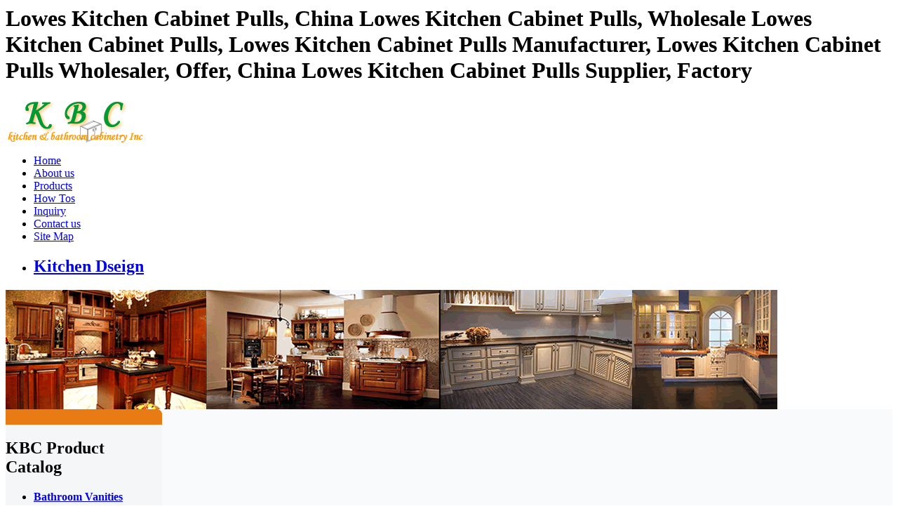

--- FILE ---
content_type: text/html
request_url: http://www.china-kitchen-cabinets.cn/Lowes-Kitchen-Cabinet-Pulls.htm
body_size: 6261
content:
<!DOCTYPE HTML PUBLIC "-//W3C//DTD HTML 4.0 Transitional//EN">
<HTML>
<HEAD>
<TITLE>Lowes Kitchen Cabinet Pulls,Lowes Kitchen Cabinet Pulls Wholesaler,China Lowes Kitchen Cabinet Pulls Manufacturer,Lowes Kitchen Cabinet Pulls Supplier,Factory.</TITLE>
<META http-equiv=Content-Type content="text/html; charset=iso-8859-1">
<META content="Lowes Kitchen Cabinet Pulls,China Lowes Kitchen Cabinet Pulls,Wholesale Lowes Kitchen Cabinet Pulls,Lowes Kitchen Cabinet Pulls Manufacturer,Lowes Kitchen Cabinet Pulls Wholesaler,Offer,China Lowes Kitchen Cabinet Pulls Supplier,The Cheapest Factory in KBC Kitchen & Bathroom Cabinets." name=description>
<META content="Lowes Kitchen Cabinet Pulls, Wholesale Lowes Kitchen Cabinet Pulls, Lowes Kitchen Cabinet Pulls Wholesaler, Lowes Kitchen Cabinet Pulls Manufacturer, Lowes Kitchen Cabinet Pulls Exporter,Lowes Kitchen Cabinet Pulls Supplier, China Lowes Kitchen Cabinet Pulls Exporter, Supplier, Lowes Kitchen Cabinet Pulls Factory." name=keywords>
<META content=ALL name=robots>
<LINK href="https://www.china-kitchen-cabinets.cn/themes/style.css" type=text/css rel=stylesheet>
<script type="text/javascript" src="https://www.china-kitchen-cabinets.cn/js/commons.js"></script>
<META content="MSHTML 6.00.2900.3132" name=GENERATOR>
</HEAD>
<BODY>
<div class="topdesc"><H1>Lowes Kitchen Cabinet Pulls, China Lowes Kitchen Cabinet Pulls, Wholesale Lowes Kitchen Cabinet Pulls, Lowes Kitchen Cabinet Pulls Manufacturer, Lowes Kitchen Cabinet Pulls Wholesaler, Offer, China Lowes Kitchen Cabinet Pulls Supplier, Factory</H1></div>
<DIV class=top>
	<DIV class=logo>
	<A href="https://www.china-kitchen-cabinets.cn">
	<IMG src="https://www.china-kitchen-cabinets.cn/images/modernday-logo.gif" alt="logo" width="201" height="64" align=absMiddle></A>	
	</DIV>
	<DIV class=menu>
		<UL id=nav>
		  <LI><A href="https://www.china-kitchen-cabinets.cn" title="Home">Home</A> </LI>
		  <LI><A href="https://www.china-kitchen-cabinets.cn/about-us.htm" target="_blank" title="about us">About us</A></LI>
		  <LI><A href="https://www.china-kitchen-cabinets.cn/products/" title="products">Products</A></LI>
		  <LI><A href="https://www.china-kitchen-cabinets.cn/news/" title="How to news">How Tos</A></LI>
		  <LI><A href="https://www.china-kitchen-cabinets.cn/inquiry.php" target="_blank">Inquiry</A></LI>
		  <LI><A href="https://www.china-kitchen-cabinets.cn/contact-us.htm" title="contact us" target="_blank">Contact us</A> </LI>
		  <LI><A href="https://www.china-kitchen-cabinets.cn/sitemap.xml" title="site map" target="_blank">Site Map</A> </LI>
		  <LI><A href="https://www.china-kitchen-cabinets.cn/designer/" title="China kitchen design" target="_blank"><h2>Kitchen Dseign</h2></A></LI>
		</UL>
	</DIV>
</DIV>
<DIV class=banner>
	<DIV id=Layer1 style="Z-INDEX: 1; LEFT: 401px; POSITION: absolute; TOP: 255px">
	</DIV>
    <img src="https://www.china-kitchen-cabinets.cn/images/top.gif" alt="KBC Kitchen & Bathroom Cabinets Inc.">
</DIV><TABLE cellSpacing=0 cellPadding=0 width="100%">
  <TBODY>
  <TR>
    <TD width=208 valign="top" bgcolor="F5F6F7">
		<style type="text/css">
<!--
.STYLE2 {color: #006633}
.STYLE3 {
	color: #009900;
	font-weight: bold;
}
-->
</style>
<TABLE cellSpacing=0 cellPadding=0 width="100%">
<TBODY>
	<TR><TD align=right bgColor=#E87B14><IMG height=22 src="https://www.china-kitchen-cabinets.cn/images/pi2.gif" width=6></TD>
	</TR>
</TBODY>
</TABLE>
<div id=leftmenu>
	<H2>KBC Product Catalog</H2>
	<ul>
      <li><a title="Bathroom Vanities" href="https://www.china-kitchen-cabinets.cn/c3/Bathroom-Vanities.htm"><strong>Bathroom Vanities</strong></a></li>
  </ul>
	<ul>
      <li><a title="Kitchen Cabinet Doors" href="https://www.china-kitchen-cabinets.cn/c75/Kitchen-Cabinet-Doors.htm"><strong>Kitchen Cabinet Doors</strong></a>
          <ul>
            <li><a title="Lacquer Kitchen Cabinet Door" href="https://www.china-kitchen-cabinets.cn/c76/Lacquer-Kitchen-Cabinet-Door.htm">Lacquer Kitchen Cabinet Door</a></li>
          </ul>
        <ul>
            <li><a title="Membrane Pressed Kitchen Cabinet Door" href="https://www.china-kitchen-cabinets.cn/c78/Membrane-Pressed-Kitchen-Cabinet-Door.htm">Membrane   Pressed Kitchen Cabinet Door</a></li>
        </ul>
        <ul>
            <li><a title="Profile Wrapped Kitchen Cabinet Door" href="https://www.china-kitchen-cabinets.cn/c77/Profile-Wrapped-Kitchen-Cabinet-Door.htm">Profile   Wrapped Kitchen Cabinet Door</a></li>
        </ul>
      </li>
  </ul>
	<ul>
      <li><a title="Kitchen Cabinets" href="https://www.china-kitchen-cabinets.cn/c1/Kitchen-Cabinets.htm"><strong>Kitchen Cabinets</strong></a>
          <ul>
            <li><a title="Modern Kitchen Cabinets" href="https://www.china-kitchen-cabinets.cn/c52/Modern-Kitchen-Cabinets.htm">Modern Kitchen Cabinets</a></li>
          </ul>
        <ul>
            <li><a title="Traditional Kitchen Cabinets" href="https://www.china-kitchen-cabinets.cn/c53/Traditional-Kitchen-Cabinets.htm">Traditional Kitchen Cabinets</a></li>
        </ul>
      </li>
  </ul>
	<ul>
      <li><a title="Kitchen Gallery" href="https://www.china-kitchen-cabinets.cn/c69/Kitchen-Gallery.htm"><strong>Kitchen Gallery</strong></a>
          <ul>
            <li><a title="American Style Kitchens" href="https://www.china-kitchen-cabinets.cn/c71/American-Style-Kitchens.htm">American Style Kitchens</a></li>
          </ul>
        <ul>
            <li><a title="Asian Style Kitchens" href="https://www.china-kitchen-cabinets.cn/c72/Asian-Style-Kitchens.htm">Asian Style Kitchens</a></li>
        </ul>
        <ul>
            <li><a title="European Style Kitchens" href="https://www.china-kitchen-cabinets.cn/c70/European-Style-Kitchens.htm">European Style Kitchens</a></li>
        </ul>
      </li>
  </ul>
	<ul>
      <li><a title="Kitchen Hardware" href="https://www.china-kitchen-cabinets.cn/c65/Kitchen-Hardware.htm"><strong>Kitchen Hardware</strong></a>
          <ul>
            <li><a title="Handle" href="https://www.china-kitchen-cabinets.cn/c73/Handle.htm">Handle</a></li>
          </ul>
        <ul>
            <li><a title="Hinge" href="https://www.china-kitchen-cabinets.cn/c66/Hinge.htm">Hinge</a></li>
        </ul>
        <ul>
            <li><a title="Knob" href="https://www.china-kitchen-cabinets.cn/c74/Knob.htm">Knob</a></li>
        </ul>
      </li>
  </ul>
	<ul>
      <li><a title="Kitchen Sinks" href="https://www.china-kitchen-cabinets.cn/c59/Kitchen-Sinks.htm"><strong>Kitchen Sinks</strong></a></li>
  </ul>
	<ul>
      <li><a title="Modular Cabinets" href="https://www.china-kitchen-cabinets.cn/c56/Modular-Cabinets.htm"><strong>Modular Cabinets</strong></a>
          <ul>
            <li><a title="Base Cabinets" href="https://www.china-kitchen-cabinets.cn/c58/Base-Cabinets.htm">Base Cabinets</a></li>
          </ul>
        <ul>
            <li><a title="Wall Cabinets" href="https://www.china-kitchen-cabinets.cn/c57/Wall-Cabinets.htm">Wall Cabinets</a></li>
        </ul>
      </li>
  </ul>
	<ul>
      <li><a title="Wardrobes &amp; Closets" href="https://www.china-kitchen-cabinets.cn/c50/Wardrobes-Closets.htm"><strong>Wardrobes &amp; Closets</strong></a>
          <ul>
            <li><a title="Armoires" href="https://www.china-kitchen-cabinets.cn/c68/Armoires.htm">Armoires</a></li>
          </ul>
        <ul>
            <li><a title="Closets" href="https://www.china-kitchen-cabinets.cn/c55/Closets.htm">Closets</a></li>
        </ul>
        <ul>
            <li><a title="Wardrobes" href="https://www.china-kitchen-cabinets.cn/c67/Wardrobes.htm">Wardrobes</a></li>
        </ul>
      </li>
  </ul>
</div>
<div class="leftkey">
<script type="text/javascript"><!--
google_ad_client = "pub-4290186185754067";
/* 160x600, ´´½¨ÓÚ 10-9-12 */
google_ad_slot = "9617099094";
google_ad_width = 160;
google_ad_height = 600;
//-->
</script>
<script type="text/javascript"
src="https://pagead2.googlesyndication.com/pagead/show_ads.js">
</script>
<UL id=left_tab>
	<A href=""><IMG src="https://www.china-kitchen-cabinets.cn/images/contactus.gif" border=0></A>
	<LI>Contact:Miss. Lynn</LI>  
	<LI>Call Phone:</LI>
	
	<LI>Emali:</LI>
	<LI><a href="">piggle516@163.com</a></LI>
	<LI>MSN:</LI>
	<LI><a href="">piggle516@163.com</a></LI>
	<LI><a href="https://www.china-kitchen-cabinets.cn/inquiry.php" target="_blank"><img src="https://www.china-kitchen-cabinets.cn/images/send_inquiry.gif" border=0 alt="Send Inquiry" /></a></LI>
</UL>	
<UL id=leftnews>
	<H2>Kitchen & Bathroom News</H2>
		 <li><a href="https://www.china-kitchen-cabinets.cn/news/Kitchen-Designed-In-Modern-Victorian-Style.htm" target="_blank" title="Kitchen Designed In Modern Victorian Style">Kitchen Designed In Modern Victorian Style</a></li>
	 	 <li><a href="https://www.china-kitchen-cabinets.cn/news/Functional-And-Unusual-Kitchen-Set-Of-Bamboo.htm" target="_blank" title="Functional And Unusual Kitchen Set Of Bamboo">Functional And Unusual Kitchen Set Of Bamboo</a></li>
	 	 <li><a href="https://www.china-kitchen-cabinets.cn/news/Kitchen-Designs-with-Colorful-Kitchen-Cabinet-Combinations.htm" target="_blank" title="Kitchen Designs with Colorful Kitchen Cabinet Comb...">Kitchen Designs with Colorful Kitchen Cabinet Combinations</a></li>
	 	 <li><a href="https://www.china-kitchen-cabinets.cn/news/Kitchen-design-ideas-for-small-kitchens.htm" target="_blank" title="Kitchen design ideas for small kitchens">Kitchen design ideas for small kitchens</a></li>
	 	 <li style="text-align:right; BACKGROUND:no-repeat"><a href="https://www.china-kitchen-cabinets.cn/news/"><IMG src="https://www.china-kitchen-cabinets.cn/images/bb14.gif" border=0></a></li>                    
</UL>
<h1><a href="https://www.china-kitchen-cabinets.cn/">China Kitchen Cabinets</a></h1>
<h2><a href="https://www.trade-exporter.com/" title="Kitchen Furniture">Kitchen Cabinets</a></h2>
<h4>Bathroom Vanities,China Kitchen Furnitures,<a title="Kitchen Cabinet Door Panel" href="https://www.china-kitchen-cabinets.cn/c60/Door-Panel.htm"><strong>Kitchen Door Panel</strong></a>,Wardrobes,Closets</h4>
<h5>Kitchen & Bathroom Cabinets,<a href="https://www.china-kitchen-cabinets.cn" title="China Kitchen Cabinetry"><strong>China Kitchen Cabinetry</strong></a>,<a href="https://www.kitchen-bathroom-cabinet.com/">Bathroom Cabinets</a>,Cabinet Doors,Armoires,European Kitchen Cabinets,Italian Cabinets,Vanities,Modern Kitchen,Traditional Kitchen,<a href="https://www.china-whiteboard.com/">China Whiteboard</a>,American Style Kitchens,Kitchen Cabinetry</h5>                 
</div>
<div id=leftdownload>
<li>***<a href="https://www.china-kitchen-cabinets.cn/download.htm">Download Area</a>***</li>
<li><a href="https://www.china-kitchen-cabinets.cn/download/Modernday.pdf">Modernday Category</a></li>
<li><a href="https://www.china-kitchen-cabinets.cn/download/Modular-cabinets.xls"><strong>Modular Cabinets</strong></a></li>
	 <li><a href="https://www.china-kitchen-cabinets.cn/download/Drawer-base-construction.pdf">Drawer base construction.pdf</a></li>
	 <li><a href="https://www.china-kitchen-cabinets.cn/download/MDF-wood-veneer.pdf">MDF wood veneer.pdf</a></li>
	 <li><a href="https://www.china-kitchen-cabinets.cn/download/Base-Cabinets.doc">Base Cabinets.doc</a></li>
     <li><a href="https://www.china-kitchen-cabinets.cn/download/Solid-wood-doors.pdf">Solid wood doors</a>.pdf</li>
	 <li><a href="https://www.china-kitchen-cabinets.cn/download/Wall-Cabinets.doc">Wall Cabinets.doc</a></li>
	 <li><a href="https://www.china-kitchen-cabinets.cn/download/Wall-unit-construction.pdf">Wall unit construction.pdf</a></li>
	 <li><a href="https://www.china-kitchen-cabinets.cn/download/Vanity-Cabinets.doc">Vanity Cabinets.doc</a></li>
	 <li><a href="https://www.china-kitchen-cabinets.cn/download/kitchen-products.doc">Modern Kitchen Products</a>.doc</li>
	 <li><a href="https://www.kitchen-bathroom-cabinet.com/design">kitchen and bathroom Design plan</a>,kichen products exporter</li>
	 <li><a href="https://www.china-kitchen-cabinets.cn/download/SOLID-WOOD-DOOR-SERIES.pdf">Solid wood door series.pdf</a></li>
	  <li><a href="https://www.china-kitchen-cabinets.cn">Modern Kitchen Cabinets</a> China Manufacturer.pdf</li>
	 <li><a href="https://www.china-kitchen-cabinets.cn/download/Kitchen-Cabinets-Catalog.pdf"><strong>Italian Kitchen Cabinets Catalog.pdf</strong></a></li>
	 <li><a href="https://www.china-kitchen-cabinets.cn/download/Utility-Oven-Cabinets.doc">Utility Oven Cabinets.doc</a></li>
	 <li><a href="https://www.china-kitchen-cabinets.cn/download/Cabinets-Additional-Accesstories.doc">Cabinets Accesstories.doc</a></li>
 <li><h4>Kitchen Cabinets,Modular Cabinets,Base Cabinets,Wall Cabinets,Wardrobes & Closets,Armoires</h4></li>
 </div>		  	
<div id=leftdownload>
<li>***<a href="https://www.china-kitchen-cabinets.cn/instructions.htm">KBC Care Instructions</a>***</li>
<li> <img src="https://www.china-kitchen-cabinets.cn/images/pdf.jpg" border=0 alt="Care Instructions PDF"/> General care instructions,handles,worktops,ultra high gloss,high gloss laminate,high gloss lacquer,wood,laminate,velvet matt surface care instructions ...</li>
<li><a href="https://www.china-kitchen-cabinets.cn/download/European-Style-Kitchens-Catalog.pdf">European Style Kitchens Catalog</a></li>
 </div>
<a href="https://www.china-kitchen-cabinets.cn/inquiry.php" target="_blank"><img src="https://www.china-kitchen-cabinets.cn/images/send_inquiry.gif" border=0 alt="Send Inquiry" /></a> 	</TD>
    <TD id=center bgColor=#f9fafc colSpan=2>
		<DIV class=m_body_top>
		<DIV><A href="https://www.china-kitchen-cabinets.cn">Home</A> &gt;&gt; Keywords 
		&gt;&gt; <h1>Lowes Kitchen Cabinet Pulls:</h1>
		</DIV>
		</DIV>

		<DIV class=div_c  style="MARGIN-TOP: 0px; BACKGROUND: #f9fafc; MARGIN-RIGHT: 0px; BORDER-BOTTOM: #f9fafc 4px solid">
		<H2>Keywords:Lowes Kitchen Cabinet Pulls</H2>
		<br>
		<script type="text/javascript"><!--
google_ad_client = "pub-4290186185754067";
/* by */
google_ad_slot = "1202684536";
google_ad_width = 468;
google_ad_height = 15;
//-->
</script>
<script type="text/javascript"
src="https://pagead2.googlesyndication.com/pagead/show_ads.js">
</script><br>
<script type="text/javascript"><!--
google_ad_client = "pub-4290186185754067";
/* by */
google_ad_slot = "1202684536";
google_ad_width = 468;
google_ad_height = 15;
//-->
</script>
<script type="text/javascript"
src="https://pagead2.googlesyndication.com/pagead/show_ads.js">
</script>
<br>
		<script type="text/javascript"><!--
google_ad_client = "pub-4290186185754067";
/* 728x90, ??? 08-8-27 */
google_ad_slot = "8511574889";
google_ad_width = 728;
google_ad_height = 90;
//-->
</script>
<script type="text/javascript"
src="https://pagead2.googlesyndication.com/pagead/show_ads.js">
</script>
		</DIV>
				<DIV class=itemBox>
			<DIV class=box2>
				<DIV class=images>
				<A href="https://www.china-kitchen-cabinets.cn/p1690/Standard-Kitchen-Cabinet-Construction.htm" title="Standard Kitchen Cabinet Construction" target="_blank">
				<IMG src="https://www.china-kitchen-cabinets.cn/photo/1729/product-Standard-Kitchen-Cabinet-Construction.jpg" alt="Standard Kitchen Cabinet Construction"  border=0 width="120" height="125" onload="setImgSizeWH(this.src,this,120,125)"></A>				
				</DIV>
			</DIV>
			<DIV class=box3>
				<H2><A href="https://www.china-kitchen-cabinets.cn/p1690/Standard-Kitchen-Cabinet-Construction.htm" title="Standard Kitchen Cabinet Construction" target="_blank">Standard Kitchen Cabinet Construction</A></H2> 
				<DIV class=description>
				1.Door&nbsp; Panel:18mm MDF(E1/E2 standard),Front side with moulding pattern ,lacauer finish2.Carcase:16mm melamine faced moisture resistant MFC(E1/E2 standard),or 16mm melamine faced MDF3.Back Board:5mm melamine faced MDF(E1/E2 standard).4.Toe KIck Board: PVC/aluminum material5.Edge Banding fo rthe carcase:to be 0.45mm pvc6.Shelf:16mm MDF with both side of Melamine finishing same to the carcase7.Hinge:DTC /BLUM hinge with soft closing8.Drawer Slider: Chinese /BLUM9.Cabinet connector:Cam-Srew10.
				  			<A href="https://www.china-kitchen-cabinets.cn/p1690/Standard-Kitchen-Cabinet-Construction.htm" title="Standard Kitchen Cabinet Construction" target="_blank">...>>more</A>
				</DIV>
					<DIV class=text>
		</DIV>
<a href="https://www.china-kitchen-cabinets.cn/inquiry.php" target="_blank"><img src="https://www.china-kitchen-cabinets.cn/images/inquiry01.gif" border=0 alt="Send Inquiry" /></a>
		</DIV>
			<DIV style="CLEAR: both"></DIV>
		</DIV>
				<DIV class=itemBox>
			<DIV class=box2>
				<DIV class=images>
				<A href="https://www.china-kitchen-cabinets.cn/p1647/High-Glossy-Kitchen-Cabinet.htm" title="High Glossy Kitchen Cabinet" target="_blank">
				<IMG src="https://www.china-kitchen-cabinets.cn/photo/1686/product-High-Glossy-Kitchen-Cabinet.jpg" alt="High Glossy Kitchen Cabinet"  border=0 width="120" height="125" onload="setImgSizeWH(this.src,this,120,125)"></A>				
				</DIV>
			</DIV>
			<DIV class=box3>
				<H2><A href="https://www.china-kitchen-cabinets.cn/p1647/High-Glossy-Kitchen-Cabinet.htm" title="High Glossy Kitchen Cabinet" target="_blank">High Glossy Kitchen Cabinet</A></H2> 
				<DIV class=description>
				1. Material: MDF / PB painted RED 2. Dimension: (W * D *H): 630 * 400 * 865; 880 * 400 *865 845 * 480 * 915 mm Structure: 1. Stainless steel top kitchen cart w/drop leaf, solid hardwood construction in white finish base w/ stainless steel top 2. Brushed steel hardware; Utility drawer, towel holder; Open storage area. 2-door cabinet w/storage inside 3. Heavy duty locking rubber coastors.
				  			<A href="https://www.china-kitchen-cabinets.cn/p1647/High-Glossy-Kitchen-Cabinet.htm" title="High Glossy Kitchen Cabinet" target="_blank">...>>more</A>
				</DIV>
					<DIV class=text>
		</DIV>
<a href="https://www.china-kitchen-cabinets.cn/inquiry.php" target="_blank"><img src="https://www.china-kitchen-cabinets.cn/images/inquiry01.gif" border=0 alt="Send Inquiry" /></a>
		</DIV>
			<DIV style="CLEAR: both"></DIV>
		</DIV>
						</div>
				<br>
		<script type="text/javascript"><!--
google_ad_client = "pub-4290186185754067";
/* 728x90, ??? 08-8-27 */
google_ad_slot = "8511574889";
google_ad_width = 728;
google_ad_height = 90;
//-->
</script>
<script type="text/javascript"
src="https://pagead2.googlesyndication.com/pagead/show_ads.js">
</script><br>
		<div id="keyword">
		<strong>Keywords:</strong>
				<a href="https://www.china-kitchen-cabinets.cn/Standard-Kitchen-Cabinet-Construction.htm"><strong>Standard Kitchen Cabinet Construction</strong></a>&nbsp;
				<a href="https://www.china-kitchen-cabinets.cn/Standard-Kitchen-Cabinet-Depth.htm"><strong>Standard Kitchen Cabinet Depth</strong></a>&nbsp;
				<a href="https://www.china-kitchen-cabinets.cn/Standard-Kitchen-Cabinet.htm"><strong>Standard Kitchen Cabinet</strong></a>&nbsp;
				<a href="https://www.china-kitchen-cabinets.cn/Standard-Dimensions-Of-Kitchen-Cabinet.htm"><strong>Standard Dimensions Of Kitchen Cabinet</strong></a>&nbsp;
				<a href="https://www.china-kitchen-cabinets.cn/Triangle-Floor-Kitchen-Cabinet.htm"><strong>Triangle Floor Kitchen Cabinet</strong></a>&nbsp;
				<a href="https://www.china-kitchen-cabinets.cn/Trends-In-Kitchen-Cabinet-Hardware.htm"><strong>Trends In Kitchen Cabinet Hardware</strong></a>&nbsp;
				<a href="https://www.china-kitchen-cabinets.cn/Trends-In-Kitchen-Cabinet-Colors.htm"><strong>Trends In Kitchen Cabinet Colors</strong></a>&nbsp;
				<a href="https://www.china-kitchen-cabinets.cn/Travertine-Kitchen-Cabinet-Tile.htm"><strong>Travertine Kitchen Cabinet Tile</strong></a>&nbsp;
				<a href="https://www.china-kitchen-cabinets.cn/Trash-Kitchen-Cabinet.htm"><strong>Trash Kitchen Cabinet</strong></a>&nbsp;
				<a href="https://www.china-kitchen-cabinets.cn/Low-Cost-Kitchen-Cabinet.htm"><strong>Low Cost Kitchen Cabinet</strong></a>&nbsp;
				<a href="https://www.china-kitchen-cabinets.cn/Lowes-Kitchen-Cabinet-Refacing.htm"><strong>Lowes Kitchen Cabinet Refacing</strong></a>&nbsp;
				<a href="https://www.china-kitchen-cabinets.cn/Lowes-Kitchen-Cabinet-Pulls.htm"><strong>Lowes Kitchen Cabinet Pulls</strong></a>&nbsp;
				<a href="https://www.china-kitchen-cabinets.cn/Lowes-Kitchen-Cabinet-Prices.htm"><strong>Lowes Kitchen Cabinet Prices</strong></a>&nbsp;
				<a href="https://www.china-kitchen-cabinets.cn/Lowes-Kitchen-Cabinet-Knobs.htm"><strong>Lowes Kitchen Cabinet Knobs</strong></a>&nbsp;
				<a href="https://www.china-kitchen-cabinets.cn/Lowes-Kitchen-Cabinet-Installation.htm"><strong>Lowes Kitchen Cabinet Installation</strong></a>&nbsp;
				<a href="https://www.china-kitchen-cabinets.cn/Lowes-Kitchen-Cabinet-Hinges.htm"><strong>Lowes Kitchen Cabinet Hinges</strong></a>&nbsp;
				<a href="https://www.china-kitchen-cabinets.cn/Lowes-Kitchen-Cabinet-Hardware.htm"><strong>Lowes Kitchen Cabinet Hardware</strong></a>&nbsp;
				<a href="https://www.china-kitchen-cabinets.cn/Online-Kitchen-Cabinet-Sales.htm"><strong>Online Kitchen Cabinet Sales</strong></a>&nbsp;
				<a href="https://www.china-kitchen-cabinets.cn/Online-Kitchen-Cabinet-Pricing.htm"><strong>Online Kitchen Cabinet Pricing</strong></a>&nbsp;
				<a href="https://www.china-kitchen-cabinets.cn/Online-Kitchen-Cabinet-Planner.htm"><strong>Online Kitchen Cabinet Planner</strong></a>&nbsp;
				<a href="https://www.china-kitchen-cabinets.cn/Online-Kitchen-Cabinet-Layout.htm"><strong>Online Kitchen Cabinet Layout</strong></a>&nbsp;
				<a href="https://www.china-kitchen-cabinets.cn/Professional-Kitchen-Cabinet-Design.htm"><strong>Professional Kitchen Cabinet Design</strong></a>&nbsp;
				<a href="https://www.china-kitchen-cabinets.cn/Professional-Kitchen-Cabinet-Builder.htm"><strong>Professional Kitchen Cabinet Builder</strong></a>&nbsp;
				<a href="https://www.china-kitchen-cabinets.cn/Procelin-Metal-Kitchen-Cabinet.htm"><strong>Procelin Metal Kitchen Cabinet</strong></a>&nbsp;
				<a href="https://www.china-kitchen-cabinets.cn/Pro-And-Cons-Kitchen-Cabinet-Refacing.htm"><strong>Pro And Cons Kitchen Cabinet Refacing</strong></a>&nbsp;
				<a href="https://www.china-kitchen-cabinets.cn/Pricing-Kitchen-Cabinet-Doors.htm"><strong>Pricing Kitchen Cabinet Doors</strong></a>&nbsp;
				<a href="https://www.china-kitchen-cabinets.cn/Kitchen-Cabinet-Replacement-Doors.htm"><strong>Kitchen Cabinet Replacement Doors</strong></a>&nbsp;
				<a href="https://www.china-kitchen-cabinets.cn/Prices-For-Kitchen-Cabinet-Doors.htm"><strong>Prices For Kitchen Cabinet Doors</strong></a>&nbsp;
				<a href="https://www.china-kitchen-cabinets.cn/Price-Of-Kitchen-Cabinet-Doors.htm"><strong>Price Of Kitchen Cabinet Doors</strong></a>&nbsp;
				<a href="https://www.china-kitchen-cabinets.cn/Prestige-Kitchen-Cabinet.htm"><strong>Prestige Kitchen Cabinet</strong></a>&nbsp;
				<a href="https://www.china-kitchen-cabinets.cn/Presidents-Kitchen-Cabinet.htm"><strong>Presidents Kitchen Cabinet</strong></a>&nbsp;
				<a href="https://www.china-kitchen-cabinets.cn/Presidential-Kitchen-Cabinet.htm"><strong>Presidential Kitchen Cabinet</strong></a>&nbsp;
				<a href="https://www.china-kitchen-cabinets.cn/Prescription-Medicine-Kitchen-Cabinet.htm"><strong>Prescription Medicine Kitchen Cabinet</strong></a>&nbsp;
				<a href="https://www.china-kitchen-cabinets.cn/Premium-Kitchen-Cabinet.htm"><strong>Premium Kitchen Cabinet</strong></a>&nbsp;
				<a href="https://www.china-kitchen-cabinets.cn/Premiere-Kitchen-Cabinet.htm"><strong>Premiere Kitchen Cabinet</strong></a>&nbsp;
				<a href="https://www.china-kitchen-cabinets.cn/Premade-Kitchen-Cabinet-Doors.htm"><strong>Premade Kitchen Cabinet Doors</strong></a>&nbsp;
				<a href="https://www.china-kitchen-cabinets.cn/Premade-Kitchen-Cabinet.htm"><strong>Premade Kitchen Cabinet</strong></a>&nbsp;
				<a href="https://www.china-kitchen-cabinets.cn/High-Glossy-Kitchen-Cabinet.htm"><strong>High Glossy Kitchen Cabinet</strong></a>&nbsp;
				<a href="https://www.china-kitchen-cabinets.cn/Modern-Kitchen-Cabinet-Doors.htm"><strong>Modern Kitchen Cabinet Doors</strong></a>&nbsp;
				<a href="https://www.china-kitchen-cabinets.cn/Modern-Kitchen-Cabinet-Designs.htm"><strong>Modern Kitchen Cabinet Designs</strong></a>&nbsp;
				<a href="https://www.china-kitchen-cabinets.cn/Lowes-Kitchen-Cabinet-Refacing.htm"><strong>Lowes Kitchen Cabinet Refacing</strong></a>&nbsp;
				<a href="#"><strong></strong></a>&nbsp;
				<a href="#"><strong></strong></a>&nbsp;
				<a href="#"><strong></strong></a>&nbsp;
				<a href="#"><strong></strong></a>&nbsp;
				<a href="#"><strong></strong></a>&nbsp;
				<a href="https://www.china-kitchen-cabinets.cn/Lowes-Kitchen-Cabinet-Hardware.htm"><strong>Lowes Kitchen Cabinet Hardware</strong></a>&nbsp;
				<a href="#"><strong></strong></a>&nbsp;
				<a href="#"><strong></strong></a>&nbsp;
				<a href="#"><strong></strong></a>&nbsp;
				<a href="#"><strong></strong></a>&nbsp;
				<a href="https://www.china-kitchen-cabinets.cn/Online-Kitchen-Cabinet-Doors.htm"><strong>Online Kitchen Cabinet Doors</strong></a>&nbsp;
				<a href="https://www.china-kitchen-cabinets.cn/Online-Kitchen-Cabinet-Design.htm"><strong>Online Kitchen Cabinet Design</strong></a>&nbsp;
				<a href="https://www.china-kitchen-cabinets.cn/Online-Kitchen-Cabinet-Catalogs.htm"><strong>Online Kitchen Cabinet Catalogs</strong></a>&nbsp;
				<a href="https://www.china-kitchen-cabinets.cn/Online-Kitchen-Cabinet.htm"><strong>Online Kitchen Cabinet</strong></a>&nbsp;
				<a href="https://www.china-kitchen-cabinets.cn/Kitchen-Cabinet-Dwg.htm"><strong>Kitchen Cabinet Dwg</strong></a>&nbsp;
				<a href="https://www.china-kitchen-cabinets.cn/Italian-Kitchen-Cabinet-Manufacturers.htm"><strong>Italian Kitchen Cabinet Manufacturers</strong></a>&nbsp;
				<a href="https://www.china-kitchen-cabinets.cn/Italian-Kitchen-Cabinet-Hardware.htm"><strong>Italian Kitchen Cabinet Hardware</strong></a>&nbsp;
				<a href="https://www.china-kitchen-cabinets.cn/Italian-Kitchen-Cabinet-Handles.htm"><strong>Italian Kitchen Cabinet Handles</strong></a>&nbsp;
				<a href="https://www.china-kitchen-cabinets.cn/Kitchen-Cabinets-Glass-Costs.htm"><strong>Kitchen Cabinets Glass Costs</strong></a>&nbsp;
				<a href="https://www.china-kitchen-cabinets.cn/Kitchen-Cabinets-Glasgow-Scotland.htm"><strong>Kitchen Cabinets Glasgow Scotland</strong></a>&nbsp;
				<a href="https://www.china-kitchen-cabinets.cn/Kitchen-Cabinets-Glasgow.htm"><strong>Kitchen Cabinets Glasgow</strong></a>&nbsp;
				<a href="https://www.china-kitchen-cabinets.cn/Kitchen-Cabinets-Germany.htm"><strong>Kitchen Cabinets Germany</strong></a>&nbsp;
				<a href="https://www.china-kitchen-cabinets.cn/Kitchen-Cabinets-Georgia.htm"><strong>Kitchen Cabinets Georgia</strong></a>&nbsp;
				<a href="https://www.china-kitchen-cabinets.cn/Kitchen-Cabinets-Gel-Stain.htm"><strong>Kitchen Cabinets Gel Stain</strong></a>&nbsp;
				</div>
			</TD>
  </TR>
</TBODY>
</TABLE>
<style type="text/css">
<!--
.STYLE2 {color: #FF0000}
-->
</style>
<DIV class=bottom>
<DIV>

<A href="https://www.china-kitchen-cabinets.cn/about-us.htm" target="_blank" title="about us">About us</A> |
<A href="https://www.china-kitchen-cabinets.cn/products/" title="products">Products</A> |
<A href="https://www.china-kitchen-cabinets.cn/warranty.htm" target="_blank">Warranty</A> |
<A href="https://www.china-kitchen-cabinets.cn/instructions.htm" title="Care instructions" target="_blank">Care Instructions</A> | 
<A href="https://www.china-kitchen-cabinets.cn/links.htm" target="_blank">Links</A> |
<A href="https://www.china-kitchen-cabinets.cn/service.htm" title="Service" target="_blank">Service</A> |
<A href="https://www.china-kitchen-cabinets.cn/news.htm" target="_blank">News</A> |
<A href="https://www.china-kitchen-cabinets.cn/quality.htm"  title="Quality Statements" target="_blank">Quality Statements</A> |
<A href="https://www.china-kitchen-cabinets.cn/price-guarantee.htm" target="_blank">Price Guarantee</A> |
<A href="https://www.china-kitchen-cabinets.cn/download.htm" title="download" target="_blank">Download</A> | 
<A href="https://www.china-kitchen-cabinets.cn/designer/index.php" title="kitchen design blog" target="_blank">Designer Blog</A> | 
<A href="https://www.trade-exporter.com/kitchenbath" title="Kitchen & Bahroom Designs" target="_blank"><h2>Kitchen & Bahroom Designs</h2></A>
</DIV>
Copyright &copy; 2019  by <A href="">KBC</A>&reg; Kitchen & Bathroom Cabinetry Inc. All Rights Reserved. KitchenBathroom&#8482; - 

 Powered by <a href="mailto:piggle516@gmail.com">KBC&#8482; Group</a> <a href="https://www.china-kitchen-cabinets.cn/feed.xml"><img src="https://www.china-kitchen-cabinets.cn/images/rss2.gif" width="80" height="15"></a> 
<A href="https://www.china-kitchen-cabinets.cn/sitemap.xml">Site</A> <A href="https://www.china-kitchen-cabinets.cn/sitemap.html">Map</A> | <A href="https://www.china-kitchen-cabinets.cn/sitemap1.xml">Rss</A><br/>
<span class="STYLE2">Hot Kitchen & Bathroom Keywords:</span> <h3><a href="https://www.china-kitchen-cabinets.cn">China Cabinets</a>, <a href="https://www.china-kitchen-cabinets.cn">China Kitchen Cabinet</a>, <a href="https://www.china-kitchen-cabinets.cn">Kitchen Cabinets</a>, <a href="https://www.china-kitchen-cabinets.cn">China Kitchen Furniture</a>, <a href="https://www.china-kitchen-cabinets.cn">Kitchen Design Ideas</a>, <a href="https://www.china-kitchen-cabinets.cn">Kitchen Cabinet Door</a>, <a href="https://www.china-kitchen-cabinets.cn">Bathroom Cabinets</a></h3>
<br/><strong><A href="https://www.trade-exporter.com/catalog_1/Kitchen-Cabinets.htm"><em>Kitchen Cabinets</em></A>|<A href="https://www.trade-exporter.com/catalog_4/Wardrobes.htm"><em>Wardrobes</em></A> <A href="https://www.trade-exporter.com/catalog_49/Armoires.htm"><em>Armoires</em></A>|<A href="https://www.trade-exporter.com/catalog_5/Kitchen-Appliances.htm"><em>Kitchen Appliances</em></A> <A href="https://www.trade-exporter.com/catalog_47/Kitchen-Countertops.htm"><em>Countertops</em></A>|<A href="https://www.trade-exporter.com/catalog_6/Cabinet-Doors.htm"><em>Doors</em></A> <A href="https://www.trade-exporter.com/catalog_11/Modular-Cabinets.htm"><em>Modular Cabinets</em></A>|<A href="https://www.trade-exporter.com/catalog_3/Bathroom-Vanities.htm"><em>Bathroom Vanity</em></A>|<A href="https://www.trade-exporter.com/catalog_43/Closets.htm"><em>Closets</em></A>|<A href="https://www.trade-exporter.com/catalog_45/Kitchen-Accessories.htm"><em>Kitchen Accessories</em></A>|<A href="https://www.trade-exporter.com/catalog_41/Modern-Kitchen-Cabinets.htm"><em>Modern </em></A><A href="https://www.trade-exporter.com/catalog_42/Traditional-Kitchen-Cabinets.htm"><em>Traditional </em></A><A href="https://www.trade-exporter.com/catalog_44/Kitchen-Collection.htm"><em>Kitchen Cabinetry</em></A> | <A href="https://www.china-kitchen-cabinets.cn/c59/Kitchen-Sinks.htm"><em>Stainless Steel Kitchen Sink</em></A> | <a href="https://www.china-kitchen-cabinets.cn/Kitchen-Cabinets.htm">Kitchen Cabinets</a> | <a href="https://www.china-kitchen-cabinets.cn/China-Kitchen-Cabinets.htm">China Kitchen Cabinets</a> | <a href="https://www.china-kitchen-cabinets.cn/Kitchen-Cabinet.htm">Kitchen Cabinet</a> | <a href="https://www.china-kitchen-cabinets.cn/Wardrobes.htm">Wardrobes</a> | <a href="https://www.china-kitchen-cabinets.cn/Bathroom-Cabinets.htm">Bathroom Cabinets</a> | <a href="https://www.china-kitchen-cabinets.cn/Kitchen-Cabinetry.htm">Kitchen Cabinetry</a> | <a href="https://www.china-kitchen-cabinets.cn/Bathroom-Vanity.htm">Bathroom Vanity</a>| <a href="https://www.china-kitchen-cabinets.cn/Kitchen-Furnitures.htm">Kitchen Furnitures</a>| <a href="https://www.china-kitchen-cabinets.cn/Kitchen-Cabinet-Doors.htm">Kitchen Cabinet Doors</a> | <a href="https://www.china-kitchen-cabinets.cn/Closets.htm">Closets</a> | <a href="https://www.china-kitchen-cabinets.cn/Wardrobe-Furniture.htm">Wardrobe Furniture</a> | <a href="https://www.china-kitchen-cabinets.cn/Modular-Cabinets.htm">Modular Cabinets</a> | <a href="https://www.china-kitchen-cabinets.cn/Cabinet-Handles.htm">Cabinet Handles</a> | <a href="https://www.china-kitchen-cabinets.cn/Base-Cabinets.htm">Base Cabinets</a> | <a href="https://www.china-kitchen-cabinets.cn/Wall-Cabinets.htm">Wall Cabinets</a> | <a href="https://www.china-kitchen-cabinets.cn/Cabinet-Doors.htm">Cabinet Doors</a> | <a href="https://www.china-kitchen-cabinets.cn/Standard-Kitchen-Cabinets.htm">Standard Cabinets</a> | <a href="https://www.china-kitchen-cabinets.cn/Walk-In-Wardrobe.htm">Walk In Wardrobe</a> | <a href="https://www.china-kitchen-cabinets.cn" target="_blank">China Kitchen Cabinets</a> | <a href="https://www.china-kitchen-cabinets.cn/American-Kitchen-Cabinet.htm">American Cabinets</a> | <a href="https://www.china-kitchen-cabinets.cn/Armoires.htm">Armoires</a> | <a href="https://www.china-kitchen-cabinets.cn/Hinge.htm">Hinges</a> | <a href="https://www.china-kitchen-cabinets.cn/European-Kitchen-Cabinet.htm">European Cabinets</a> | <a href="https://www.china-kitchen-cabinets.cn/Kitchen-Cabinet-Handle.htm">Kitchen Cabinet Handle</a> </strong>
<p> <a href="https://www.hspotmagnets.com/">pot magnets</a>, <a href="https://www.bellezastars.com/">beauty machine</a>,  <a href="https://www.dwdbrass.com/">brass tubes</a>,  <a href="https://www.whiteboard.cn/">whiteboard supplier</a>,<a href="https://www.mpcomagnetics.com/">magnet</a>, <a href="https://www.hceparts.com">cutting edge</a>, , ,   | <a href="https://www.ferritemagneti.com" target="_blank">Ferrite Magnets</a> | <a href='https://www.kitchen-bathroom-cabinet.com/' target='_blank'>Kitchen & Bathroom Cabinets</a> | <a href='https://www.Trade-exporter.com' target='_blank'>Kitchen Cabinets</a> | <a href='https://www.china-kitchen-cabinets.cn' target='_blank'>China Kitchen Cabinets</a> | <a href="https://www.sj-get.com">Bucket Tip</a> | <a href='https://www.officehomefurnitures.com' target='_blank'>Office Chairs</a> | <a href='https://www.metalglassfurniture.com' target='_blank'>Dining Tables & Chairs</a> | <a href="https://www.sj-get.com">Bucket Tooth</a>, <a href="https://www.hs-ma.com/">Spare Parts</a>, <a href="https://www.flintools.com/">Power Tools Accessories</a> ,<a href="https://www.coollapet.com">Pet Toy</a>,<a href="https://bellezastars.shop">Beauty Equipment</a>, <a href="https://www.bri-parts.com">Bucket Teeth</a>, | <A href='https://www.hsmagnets.com'>Magnets</A> | <a href='https://www.china-whiteboard.com' target='_blank'>China whiteboard</a> |  <a href='https://www.neodymiummagneti.com' target='_blank'>Neodymium Magnet</a>,  | <a href='https://www.permanentmagneti.com' target='_blank'>Permanent Magnets</a> | <a href='https://www.potmagnete.com' target='_blank'>Pot Magnet</a> | <a href='https://www.hs-magnets.com' target='_blank'>Ndfeb Magnet</a> | <a href='https://www.morewhiteboard.com' target='_blank'>White Board</a> | <a href='https://www.allwhiteboard.com' target='_blank'>Glass Whiteboard</a>| <a href='https://www.whiteboard.cn' target='_blank'>Whiteboard Supplier</a> | <a href='https://www.whiteboardmanufacturer.com' target='_blank'>Whiteboard Manufacturer</a>  | <a href='https://www.whiteboard.cn' target='_blank'>Whiteboard</a> | <a href="https://www.sj-get.com">Bucket Tooth</a>, <a href="https://www.hs-ma.com/">Spare Parts</a>, <a href="https://www.flintools.com/">Power Tools Accessories</a> ,<a href="https://www.coollapet.com">Pet Toy</a>,<a href="https://bellezastars.shop">Beauty Equipment</a>, <a href="https://www.bri-parts.com">Bucket Teeth</a>, <a href="https://www.like-machinery.com" target="_blank">Stamping Parts</a> | <a href="https://www.mpcomagnetics.com">Bonded Magnet</a> | <a href='https://www.cabinet-hardwares.com' target='_blank'>Cabinet Hardware</a></p>
</DIV></BODY>
</HTML>

--- FILE ---
content_type: text/html; charset=utf-8
request_url: https://www.google.com/recaptcha/api2/aframe
body_size: 266
content:
<!DOCTYPE HTML><html><head><meta http-equiv="content-type" content="text/html; charset=UTF-8"></head><body><script nonce="aznCIOyy7EWdvr2Fh4-o-w">/** Anti-fraud and anti-abuse applications only. See google.com/recaptcha */ try{var clients={'sodar':'https://pagead2.googlesyndication.com/pagead/sodar?'};window.addEventListener("message",function(a){try{if(a.source===window.parent){var b=JSON.parse(a.data);var c=clients[b['id']];if(c){var d=document.createElement('img');d.src=c+b['params']+'&rc='+(localStorage.getItem("rc::a")?sessionStorage.getItem("rc::b"):"");window.document.body.appendChild(d);sessionStorage.setItem("rc::e",parseInt(sessionStorage.getItem("rc::e")||0)+1);localStorage.setItem("rc::h",'1769169853100');}}}catch(b){}});window.parent.postMessage("_grecaptcha_ready", "*");}catch(b){}</script></body></html>